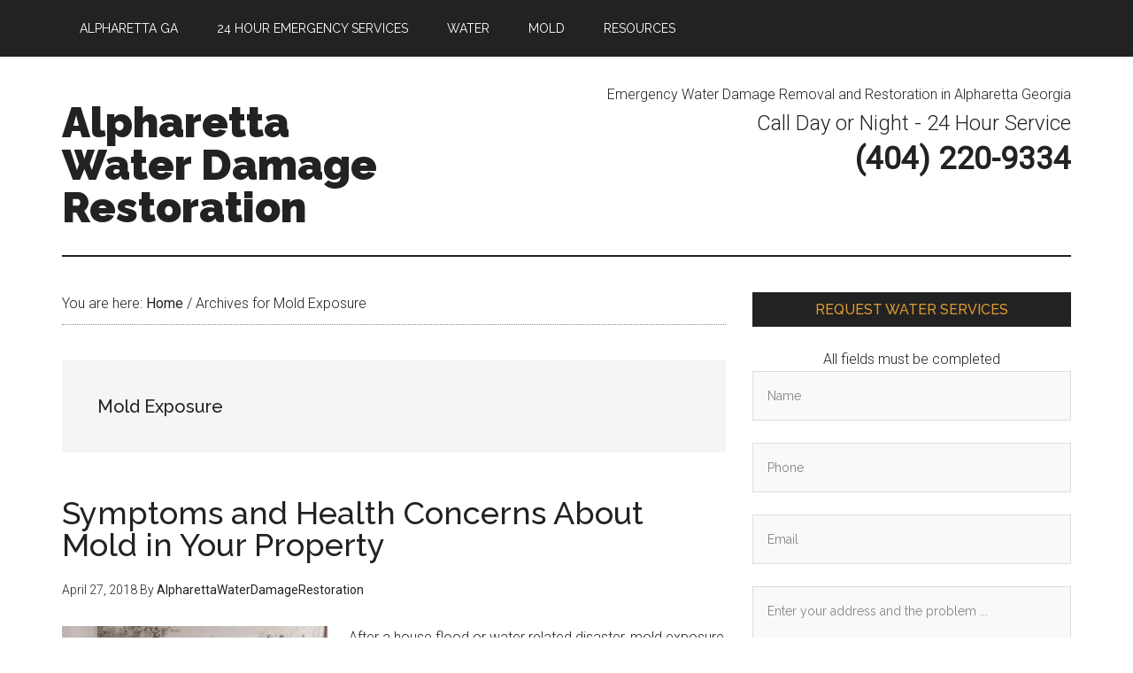

--- FILE ---
content_type: image/svg+xml
request_url: https://www.alpharettawaterdamageremoval.com/wp-content/uploads/yelp.svg
body_size: 1629
content:
<?xml version="1.0" ?><!DOCTYPE svg  PUBLIC '-//W3C//DTD SVG 1.1//EN'  'http://www.w3.org/Graphics/SVG/1.1/DTD/svg11.dtd'><svg height="256px" style="shape-rendering:geometricPrecision; text-rendering:geometricPrecision; image-rendering:optimizeQuality; fill-rule:evenodd; clip-rule:evenodd" version="1.1" viewBox="0 0 256000 256002" width="256px" xml:space="preserve" xmlns="http://www.w3.org/2000/svg" xmlns:xlink="http://www.w3.org/1999/xlink"><defs><style type="text/css">
   <![CDATA[
    .fil1 {fill:none}
    .fil0 {fill:#C41200}
   ]]>
  </style></defs><g id="Layer_x0020_1"><path class="fil0" d="M54645 27630c-3283,-5996 1241,-11992 10143,-15701 15642,-5680 28714,-9267 44357,-11901 10753,-428 13853,4210 13904,9897 2950,32813 4760,67341 6568,100154 426,12946 -12571,16754 -19856,5712 -18752,-29577 -37506,-58298 -55116,-88161zm-8647 90797c-4362,-994 -10488,2675 -11376,9893 -2823,12076 -3414,33795 -738,43883 1651,6848 7635,8898 12277,7278l52894 -16368c12015,-3482 12003,-19742 -289,-23431l-52768 -21255zm82735 130891c-768,4407 -6302,8111 -13301,6139 -12227,-2071 -32485,-9928 -40753,-16297 -5675,-4173 -5472,-9957 -2182,-13610l36040 -42860c8715,-10304 21574,-5630 20220,9415l-24 57213zm53521 -15063c2934,3378 10442,3694 15419,-1608 9690,-8082 20988,-23553 25067,-34133 2707,-6503 119,-12210 -4584,-13641l-52990 -18111c-11755,-4280 -20205,8268 -12460,18500l29548 48993zm2418 -156712c3217,-3109 9870,-2844 14364,2873 8664,8873 20410,27153 23340,37169 2130,6715 -1441,11270 -6250,12286l-54083 13702c-12083,3237 -19693,-10286 -11083,-19804l33712 -46226z"/></g><rect class="fil1" height="256000" width="256000" y="2"/></svg>

--- FILE ---
content_type: image/svg+xml
request_url: https://www.alpharettawaterdamageremoval.com/wp-content/uploads/facebook.svg
body_size: 1269
content:
<?xml version="1.0" ?><!DOCTYPE svg  PUBLIC '-//W3C//DTD SVG 1.1//EN'  'http://www.w3.org/Graphics/SVG/1.1/DTD/svg11.dtd'><svg height="256px" style="shape-rendering:geometricPrecision; text-rendering:geometricPrecision; image-rendering:optimizeQuality; fill-rule:evenodd; clip-rule:evenodd" version="1.1" viewBox="0 0 256000 256002" width="256px" xml:space="preserve" xmlns="http://www.w3.org/2000/svg" xmlns:xlink="http://www.w3.org/1999/xlink"><defs><style type="text/css">
   <![CDATA[
    .fil1 {fill:none}
    .fil0 {fill:#3B5998;fill-rule:nonzero}
   ]]>
  </style></defs><g id="Layer_x0020_1"><path class="fil0" d="M69538 83518l30682 0 0 -39035c0,-119 9,-236 23,-352 633,-11997 3058,-22838 8647,-30797 5797,-8256 14810,-13334 28435,-13334l49137 0c1504,0 2724,1220 2724,2724l0 39346c0,1505 -1220,2723 -2724,2723l-19397 0c-5003,0 -8757,767 -11192,2778l-1734 -2096 1734 2100c-53,44 -106,85 -161,124 -2258,1958 -3530,5249 -3806,10338l3 0 0 25481 34553 0c1504,0 2724,1220 2724,2724l0 41759c0,1504 -1220,2724 -2724,2724l-34553 0 0 122554c0,1503 -1219,2723 -2724,2723l-46241 0c-1504,0 -2724,-1220 -2724,-2723l0 -122554 -30682 0c-1505,0 -2724,-1220 -2724,-2724l0 -41759c0,-1504 1219,-2724 2724,-2724z"/></g><rect class="fil1" height="256000" width="256000" y="1"/></svg>

--- FILE ---
content_type: image/svg+xml
request_url: https://www.alpharettawaterdamageremoval.com/wp-content/uploads/phone.svg
body_size: 742
content:
<?xml version="1.0" ?><svg id="Слой_1" style="enable-background:new -430 431 139 139;" version="1.1" viewBox="-430 431 139 139" xml:space="preserve" xmlns="http://www.w3.org/2000/svg" xmlns:xlink="http://www.w3.org/1999/xlink"><style type="text/css">
	.st0{fill:none;stroke:#000000;stroke-width:6;stroke-miterlimit:10;}
</style><g id="Слой_2"><path class="st0" d="M-372.8,509.2c0,0,14,13.8,19.7,14.9l11.7-11.7c0,0,4.6-4.4,9.5,0.1l19.1,19.1   c0,0,3.1,5.7-0.5,9.2l-9.3,9.3c0,0-16.4,10.5-42.7-6.3c0,0-12.4-6.5-23.9-18.2" id="XMLID_1_"/><path class="st0" d="M-371.8,510.2c0,0-13.8-14-15-19.7l11.7-11.7c0,0,4.4-4.6-0.1-9.5l-19.2-19.1   c0,0-5.7-3.1-9.2,0.5l-9.3,9.3c0,0-10.5,16.4,6.4,42.7c0,0,6.5,12.4,18.3,23.9" id="XMLID_4_"/></g></svg>

--- FILE ---
content_type: image/svg+xml
request_url: https://www.alpharettawaterdamageremoval.com/wp-content/uploads/pinterest.svg
body_size: 2025
content:
<?xml version="1.0" ?><!DOCTYPE svg  PUBLIC '-//W3C//DTD SVG 1.1//EN'  'http://www.w3.org/Graphics/SVG/1.1/DTD/svg11.dtd'><svg height="256px" style="shape-rendering:geometricPrecision; text-rendering:geometricPrecision; image-rendering:optimizeQuality; fill-rule:evenodd; clip-rule:evenodd" version="1.1" viewBox="0 0 256000 256002" width="256px" xml:space="preserve" xmlns="http://www.w3.org/2000/svg" xmlns:xlink="http://www.w3.org/1999/xlink"><defs><style type="text/css">
   <![CDATA[
    .fil1 {fill:none}
    .fil0 {fill:#CB2027;fill-rule:nonzero}
   ]]>
  </style></defs><g id="Layer_x0020_1"><path class="fil0" d="M195373 19671c16352,12107 27737,29548 30784,51740l2 0c1233,8918 1485,17940 812,26791 -1611,21169 -8505,41460 -19920,57158 -11534,15865 -27666,27058 -47628,29819 -4938,682 -10093,849 -15452,441l-11 0c-12010,-959 -18694,-5591 -26521,-11014 -1518,-1051 -3081,-2134 -4714,-3210 -3103,15890 -6635,31377 -12024,45078 -5929,15074 -14094,27977 -26357,36892l-3626 2636 -626 -4450c-5435,-38600 2958,-69942 11113,-100400 2817,-10519 5605,-20932 7737,-31293 -4821,-8723 -6090,-20116 -4439,-30886 1170,-7629 3804,-14992 7678,-20911 3993,-6101 9323,-10704 15772,-12589 4989,-1457 10563,-1272 16598,1119l0 10c20012,7934 13028,29854 6046,51763 -2193,6886 -4388,13771 -5669,20185 -2571,12863 -1096,23363 13404,26261l0 11c8115,1643 15351,112 21591,-3656 8587,-5186 15384,-14611 20076,-25920 4773,-11502 7343,-24882 7408,-37754 85,-16980 -4165,-32991 -13456,-42420 -10449,-10598 -23313,-15898 -36542,-16930 -12770,-994 -25888,1964 -37541,7963 -11670,6007 -21855,15046 -28736,26198 -7426,12035 -11007,26556 -8445,42406 771,4782 3071,8576 5280,12218 4887,8060 9392,15489 770,30769l-980 1738 -1943 -430c-13567,-2998 -22772,-9576 -28661,-18847 -5792,-9122 -8275,-20779 -8489,-34140l0 -64c291,-25231 9366,-47555 24623,-64296 15331,-16823 36886,-27998 62021,-30809 2461,-276 4939,-487 7430,-629 2431,-140 4906,-212 7419,-218 24629,-55 47753,6744 65216,19670z"/></g><rect class="fil1" height="256000" width="256000" y="1"/></svg>

--- FILE ---
content_type: image/svg+xml
request_url: https://www.alpharettawaterdamageremoval.com/wp-content/uploads/twitter.svg
body_size: 2390
content:
<?xml version="1.0" ?><!DOCTYPE svg  PUBLIC '-//W3C//DTD SVG 1.1//EN'  'http://www.w3.org/Graphics/SVG/1.1/DTD/svg11.dtd'><svg height="256px" style="shape-rendering:geometricPrecision; text-rendering:geometricPrecision; image-rendering:optimizeQuality; fill-rule:evenodd; clip-rule:evenodd" version="1.1" viewBox="0 0 255998 255995" width="256px" xml:space="preserve" xmlns="http://www.w3.org/2000/svg" xmlns:xlink="http://www.w3.org/1999/xlink"><defs><style type="text/css">
   <![CDATA[
    .fil1 {fill:none}
    .fil0 {fill:#5EA9DD;fill-rule:nonzero}
   ]]>
  </style></defs><g id="Layer_x0020_1"><path class="fil0" d="M238070 52874c4783,-1316 9417,-2973 13859,-4930 866,-490 1971,-487 2856,103 1250,833 1588,2525 754,3775 -3520,5282 -7524,10246 -11953,14835 -4079,4223 -8516,8116 -13265,11631l116 5003c11,98 16,199 16,299 0,37340 -15357,77771 -44646,107056 -24963,24959 -60014,41834 -104265,41834 -14510,0 -28536,-2087 -41819,-5975 -13688,-4008 -26553,-9924 -38307,-17434 -939,-515 -1523,-1560 -1398,-2690 165,-1495 1512,-2572 3007,-2407l-1 5c1997,222 3973,390 5935,500 1909,107 3905,162 5999,162 11522,0 22595,-1922 32905,-5465 8394,-2885 16281,-6835 23492,-11693 -8844,-1395 -16978,-4919 -23854,-10033 -8900,-6618 -15699,-15900 -19221,-26675 -200,-475 -266,-1012 -163,-1556 279,-1478 1703,-2450 3181,-2170l-2 5c1544,292 3063,506 4564,644 1461,135 3006,202 4642,202 539,0 1076,-8 1607,-25 -7730,-3477 -14502,-8716 -19802,-15206 -7626,-9340 -12209,-21262 -12209,-34243l0 -613c-2,-450 107,-907 339,-1329 727,-1317 2384,-1795 3701,-1070l-3 5c3388,1867 6992,3367 10762,4409 677,186 1360,359 2047,516 -4011,-3884 -7425,-8394 -10089,-13370 -4071,-7609 -6385,-16292 -6385,-25482 0,-4877 648,-9622 1865,-14142 1226,-4549 3039,-8873 5361,-12874 168,-359 417,-686 745,-954 1165,-951 2881,-776 3832,388l-2111 1722 2106 -1712c12661,15521 28478,28329 46482,37451 16444,8331 34708,13586 54052,15022 -135,-833 -250,-1668 -346,-2503 -237,-2072 -363,-4161 -363,-6269 0,-14934 6061,-28460 15854,-38253 9792,-9792 23319,-15853 38252,-15853 7599,0 14872,1590 21479,4450 6380,2759 12116,6696 16901,11521 5155,-1081 10159,-2559 14986,-4398 5338,-2034 10447,-4505 15294,-7367 670,-452 1534,-602 2363,-334 1432,464 2215,2001 1752,3431l-9 -2c-2044,6305 -5183,12100 -9198,17149 -1653,2080 -3457,4035 -5395,5850 1244,-292 2477,-605 3698,-941z"/></g><rect class="fil1" height="255995" width="255995" x="2"/></svg>

--- FILE ---
content_type: image/svg+xml
request_url: https://www.alpharettawaterdamageremoval.com/wp-content/uploads/youtube.svg
body_size: 1770
content:
<?xml version="1.0" ?><!DOCTYPE svg  PUBLIC '-//W3C//DTD SVG 1.1//EN'  'http://www.w3.org/Graphics/SVG/1.1/DTD/svg11.dtd'><svg height="256px" style="shape-rendering:geometricPrecision; text-rendering:geometricPrecision; image-rendering:optimizeQuality; fill-rule:evenodd; clip-rule:evenodd" version="1.1" viewBox="0 0 255994 255988" width="256px" xml:space="preserve" xmlns="http://www.w3.org/2000/svg" xmlns:xlink="http://www.w3.org/1999/xlink"><defs><style type="text/css">
   <![CDATA[
    .fil2 {fill:none}
    .fil0 {fill:#E42B26}
    .fil1 {fill:#FFFFFE}
   ]]>
  </style></defs><g id="Layer_x0020_1"><g id="_391667024"><path class="fil0" d="M241016 50026c-5171,-4694 -11718,-7772 -18879,-8563 -15565,-1742 -31271,-2619 -47030,-3059 -15656,-437 -31380,-437 -47069,-427 -15687,-10 -31409,-10 -47069,427 -15760,440 -31470,1317 -47043,3059 -7155,791 -13699,3870 -18865,8566 -5132,4665 -8903,10931 -10553,18133 -2227,9654 -3353,19726 -3922,29862 -572,10177 -586,20226 -586,29982 0,9742 0,19779 557,29962 556,10131 1669,20203 3897,29859 1659,7205 5433,13473 10564,18137 5163,4693 11701,7770 18853,8562 15576,1742 31286,2619 47046,3058 15659,437 31382,437 47071,427 15696,10 31419,10 47076,-427 15757,-439 31463,-1316 47036,-3058 7152,-792 13689,-3869 18853,-8560 5134,-4664 8913,-10932 10583,-18139 2219,-9656 3331,-19728 3889,-29859 550,-9989 554,-20124 554,-29962l10 0 0 -494 -10 0c0,-19549 0,-40252 -4389,-59350 -1659,-7206 -5436,-13472 -10574,-18136z"/><path class="fil1" d="M176566 123187c-14585,-7616 -29070,-15175 -43539,-22724 -12028,-6277 -24044,-12547 -36096,-18839l-3978 -2078 0 4482 0 82846 0 4471 3968 -2055c13310,-6895 26564,-13764 39816,-20636l39818 -20648 4635 -2404 -4624 -2415z"/></g></g><rect class="fil2" height="255988" width="255988" x="6"/></svg>

--- FILE ---
content_type: image/svg+xml
request_url: https://www.alpharettawaterdamageremoval.com/wp-content/uploads/google-plus.svg
body_size: 1859
content:
<?xml version="1.0" ?><!DOCTYPE svg  PUBLIC '-//W3C//DTD SVG 1.1//EN'  'http://www.w3.org/Graphics/SVG/1.1/DTD/svg11.dtd'><svg height="256px" style="shape-rendering:geometricPrecision; text-rendering:geometricPrecision; image-rendering:optimizeQuality; fill-rule:evenodd; clip-rule:evenodd" version="1.1" viewBox="0 0 256000 256000" width="256px" xml:space="preserve" xmlns="http://www.w3.org/2000/svg" xmlns:xlink="http://www.w3.org/1999/xlink"><defs><style type="text/css">
   <![CDATA[
    .fil1 {fill:none}
    .fil0 {fill:#DD4B39;fill-rule:nonzero}
   ]]>
  </style></defs><g id="Layer_x0020_1"><polygon class="fil0" points="253278,142113 233222,142113 233222,162167 233222,164891 230499,164891 207721,164891 204997,164891 204997,162167 204997,142113 184942,142113 182219,142113 182219,139389 182219,116611 182219,113888 184942,113888 204997,113888 204997,93833 204997,91109 207721,91109 230499,91109 233222,91109 233222,93833 233222,113888 253278,113888 256000,113888 256000,116611 256000,139389 256000,142113 "/><path class="fil0" d="M82444 210444c-22959,0 -43569,-9130 -58442,-24003 -14872,-14872 -24002,-35483 -24002,-58441 0,-22958 9130,-43569 24002,-58441 14873,-14873 35483,-24004 58442,-24004 10971,0 21113,1994 30281,5700 9527,3852 17969,9534 25173,16738l1973 1975 -2026 1919 -21640 20498 -1928 1826 -1870 -1869c-3027,-3028 -7428,-6399 -13390,-8741 -4562,-1792 -10053,-2989 -16573,-2989 -12826,0 -24321,5310 -32636,13819 -8434,8631 -13611,20552 -13611,33569 0,13017 5177,24938 13611,33569 8315,8509 19810,13819 32636,13819 12271,0 21290,-3512 27809,-8402 8026,-6019 12327,-14127 14243,-20317l-42052 0 -2724 0 0 -2724 0 -27334 0 -2723 2724 0 75168 0 2122 0 516 2064c1224,4895 1224,8431 1224,14323l0 3 0 0c0,23509 -7975,43532 -21857,57709 -13888,14183 -33636,22457 -57172,22457l-1 0z"/></g><rect class="fil1" height="256000" width="256000"/></svg>